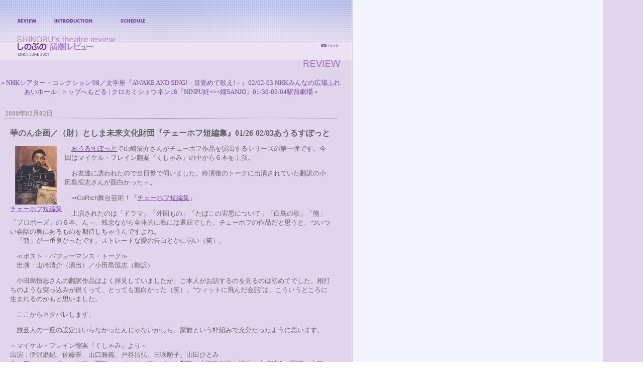

--- FILE ---
content_type: text/html
request_url: http://www.shinobu-review.jp/mt/archives/2008/0202224956.html
body_size: 19432
content:
<!DOCTYPE html PUBLIC "-//W3C//DTD XHTML 1.0 Transitional//EN" "http://www.w3.org/TR/xhtml1/DTD/xhtml1-transitional.dtd">
<html xmlns="http://www.w3.org/1999/xhtml">
<head>
<meta http-equiv="Content-Type" content="text/html; charset=UTF-8" />
<meta http-equiv="Pragma" content="no-cache">
<meta http-equiv="Cache-Control" content="no-cache">
<meta http-equiv="Expires" content="Thu, 01 Dec 1994 16:00:00 GMT">
<title>しのぶの演劇レビュー: 華のん企画／（財）としま未来文化財団『チェーホフ短編集』01/26-02/03あうるすぽっと</title>
<link rel="stylesheet" href="http://www.shinobu-review.jp/mt/styles-site.css" type="text/css" />
<link rel="alternate" type="application/rss+xml" title="RSS" href="http://www.shinobu-review.jp/index.rdf" />
<link rel="start" href="http://www.shinobu-review.jp/" title="Home" />
<link rel="prev" href="http://www.shinobu-review.jp/mt/archives/2008/0202221219.html" title="NHKシアター・コレクション'08／文学座『AWAKE AND SING!－目覚めて歌え!－』02/02-03 NHKみんなの広場ふれあいホール" />

<link rel="next" href="http://www.shinobu-review.jp/mt/archives/2008/0204002737.html" title="クロカミショウネン18『NINPU妊×××婦SANJO』01/30-02/04駅前劇場" />

<script type="text/javascript" language="javascript">
<!--
function OpenTrackback (c) {
    window.open(c,
                    'trackback',
                    'width=480,height=480,scrollbars=yes,status=yes');
}
var HOST = 'www.shinobu-review.jp';
// Copyright (c) 1996-1997 Athenia Associates.
// http://www.webreference.com/js/
// License is granted if and only if this entire
// copyright notice is included. By Tomer Shiran.
function setCookie (name, value, expires, path, domain, secure) {
    var curCookie = name + "=" + escape(value) + ((expires) ? "; expires=" + expires.toGMTString() : "") + ((path) ? "; path=" + path : "") + ((domain) ? "; domain=" + domain : "") + ((secure) ? "; secure" : "");
    document.cookie = curCookie;
}
function getCookie (name) {
    var prefix = name + '=';
    var c = document.cookie;
    var nullstring = '';
    var cookieStartIndex = c.indexOf(prefix);
    if (cookieStartIndex == -1)
        return nullstring;
    var cookieEndIndex = c.indexOf(";", cookieStartIndex + prefix.length);
    if (cookieEndIndex == -1)
        cookieEndIndex = c.length;
    return unescape(c.substring(cookieStartIndex + prefix.length, cookieEndIndex));
}
function deleteCookie (name, path, domain) {
    if (getCookie(name))
        document.cookie = name + "=" + ((path) ? "; path=" + path : "") + ((domain) ? "; domain=" + domain : "") + "; expires=Thu, 01-Jan-70 00:00:01 GMT";
}
function fixDate (date) {
    var base = new Date(0);
    var skew = base.getTime();
    if (skew > 0)
        date.setTime(date.getTime() - skew);
}
function rememberMe (f) {
    var now = new Date();
    fixDate(now);
    now.setTime(now.getTime() + 365 * 24 * 60 * 60 * 1000);
    setCookie('mtcmtauth', f.author.value, now, '', HOST, '');
    setCookie('mtcmtmail', f.email.value, now, '', HOST, '');
    setCookie('mtcmthome', f.url.value, now, '', HOST, '');
}
function forgetMe (f) {
    deleteCookie('mtcmtmail', '', HOST);
    deleteCookie('mtcmthome', '', HOST);
    deleteCookie('mtcmtauth', '', HOST);
    f.email.value = '';
    f.author.value = '';
    f.url.value = '';
}
function MM_swapImgRestore() { //v3.0
  var i,x,a=document.MM_sr; for(i=0;a&&i<a.length&&(x=a[i])&&x.oSrc;i++) x.src=x.oSrc;
}
function MM_preloadImages() { //v3.0
  var d=document; if(d.images){ if(!d.MM_p) d.MM_p=new Array();
    var i,j=d.MM_p.length,a=MM_preloadImages.arguments; for(i=0; i<a.length; i++)
    if (a[i].indexOf("#")!=0){ d.MM_p[j]=new Image; d.MM_p[j++].src=a[i];}}
}
function MM_findObj(n, d) { //v4.01
  var p,i,x;  if(!d) d=document; if((p=n.indexOf("?"))>0&&parent.frames.length) {
    d=parent.frames[n.substring(p+1)].document; n=n.substring(0,p);}
  if(!(x=d[n])&&d.all) x=d.all[n]; for (i=0;!x&&i<d.forms.length;i++) x=d.forms[i][n];
  for(i=0;!x&&d.layers&&i<d.layers.length;i++) x=MM_findObj(n,d.layers[i].document);
  if(!x && d.getElementById) x=d.getElementById(n); return x;
}
function MM_swapImage() { //v3.0
  var i,j=0,x,a=MM_swapImage.arguments; document.MM_sr=new Array; for(i=0;i<(a.length-2);i+=3)
   if ((x=MM_findObj(a[i]))!=null){document.MM_sr[j++]=x; if(!x.oSrc) x.oSrc=x.src; x.src=a[i+2];}
}
function MM_reloadPage(init) {  //reloads the window if Nav4 resized
  if (init==true) with (navigator) {if ((appName=="Netscape")&&(parseInt(appVersion)==4)) {
    document.MM_pgW=innerWidth; document.MM_pgH=innerHeight; onresize=MM_reloadPage; }}
  else if (innerWidth!=document.MM_pgW || innerHeight!=document.MM_pgH) location.reload();
}
MM_reloadPage(true);
var WhWin = (navigator.userAgent.indexOf("Win") >= 0);
if (WhWin) {
	document.write('<link href="/css/win_base.css" rel="stylesheet" type="text/css">');
} else {
	document.write('<link href="/css/mac_base.css" rel="stylesheet" type="text/css">');
}
function MM_showHideLayers() { //v3.0
  var i,p,v,obj,args=MM_showHideLayers.arguments;
  for (i=0; i<(args.length-2); i+=3) if ((obj=MM_findObj(args[i]))!=null) { v=args[i+2];
    if (obj.style) { obj=obj.style; v=(v=='show')?'visible':(v='hide')?'hidden':v; }
    obj.visibility=v; }
}
//-->
</script>
<!--
<rdf:RDF xmlns:rdf="http://www.w3.org/1999/02/22-rdf-syntax-ns#"
         xmlns:trackback="http://madskills.com/public/xml/rss/module/trackback/"
         xmlns:dc="http://purl.org/dc/elements/1.1/">
<rdf:Description
    rdf:about="http://www.shinobu-review.jp/mt/archives/2008/0202224956.html"
    trackback:ping="http://shinobu-review.sakura.ne.jp/mt/mt-tb.cgi/1700"
    dc:title="華のん企画／（財）としま未来文化財団『チェーホフ短編集』01/26-02/03あうるすぽっと"
    dc:identifier="http://www.shinobu-review.jp/mt/archives/2008/0202224956.html"
    dc:subject="レビュー"
    dc:description=" チェーホフ短編集 　あうるすぽっとで山崎清介さんがチェーホフ作品を演出するシリ..."
    dc:creator=""
    dc:date="2008-02-02T22:49:56+09:00" />
</rdf:RDF>
-->


</head>
<body bgcolor="#FFFFFF" text="#000000" leftmargin="0" topmargin="0" marginwidth="0" marginheight="0" background="/images/bk_image.gif" onLoad="MM_preloadImages('/images/top_sitem02.gif','/images/top_mail02.gif','/images/top_menu01down.gif','/images/top_menu02down.gif','/images/top_menu04down.gif','/images/top_menu05down.gif','/images/top_menu06down.gif','/images/top_menu07down.gif')">
<!-- header -->
<form method="get" action="/cgi-bin/namazu.cgi">
<table width="700" border="0" cellspacing="0" cellpadding="0">
<tr>
<td background="/images/top_bg01.gif"> 
<table width="700" border="0" cellspacing="0" cellpadding="0">
<tr> 
<td width="33" rowspan="3"><img src="/images/clear.gif" width="33" height="84"></td>
<td> 
<table width="649" border="0" cellspacing="0" cellpadding="0">
<tr> 
<td><img src="/images/clear.gif" width="560" height="1"></td>
<td width="89"><img src="/images/clear.gif" width="89" height="1"></td>
</tr>
<tr>
<td><img src="/images/clear.gif" width="560" height="14"></td>
<td width="89" align="right"><img src="/images/clear.gif" width="89" height="14"></td>
</tr>
</table>
</td>
<td width="18" rowspan="3"><img src="/images/clear.gif" width="18" height="84"></td>
</tr>
<tr> 
<td>
<table width="649" border="0" cellspacing="0" cellpadding="0">
<tr> 
<td colspan="9"><img src="/images/clear.gif" width="649" height="18"></td>
</tr>
<tr> 
<td><a href="/index.html" onMouseOut="MM_swapImgRestore();MM_showHideLayers('tab02','','hide')" onMouseOver="MM_swapImage('menu031','','/images/top_menu03down.gif',1);MM_showHideLayers('tab02','','show')" target="_top"><img name="menu031" border="0" src="/images/top_menu03up.gif" width="49" height="15" alt="REVIEW"></a></td>
<td><a href="/mt/archives/2004/0111000000.html" onMouseOut="MM_swapImgRestore();MM_showHideLayers('tab01','','hide')" onMouseOver="MM_swapImage('menu02','','/images/top_menu02down.gif',1);MM_showHideLayers('tab01','','show')" target="_top"><img name="menu02" border="0" src="/images/top_menu02up.gif" width="94" height="15" alt="INTRODUCTION"></a></td>
<td><a href="/schedule.html" onMouseOut="MM_swapImgRestore();MM_showHideLayers('tab03','','hide')" onMouseOver="MM_swapImage('menu04','','/images/top_menu04down.gif',1);MM_showHideLayers('tab03','','show')" target="_top"><img name="menu04" border="0" src="/images/top_menu04up.gif" width="69" height="15" alt="SCHEDULE"></a></td>
<td>　</td>
<!--
<td><a href="/favorite.html" onMouseOut="MM_swapImgRestore();MM_showHideLayers('tab04','','hide')" onMouseOver="MM_swapImage('menu05','','/images/top_menu05down.gif',1);MM_showHideLayers('tab04','','show')" target="_top"><img name="menu05" border="0" src="/images/top_menu05up.gif" width="65" height="15" alt="FAVORITE"></a></td>
<td><a href="/guestbook.html" onMouseOut="MM_swapImgRestore();MM_showHideLayers('tab05','','hide')" onMouseOver="MM_swapImage('menu06','','/images/top_menu06down.gif',1);MM_showHideLayers('tab05','','show')" target="_top"><img name="menu06" border="0" src="/images/top_menu06up.gif" width="79" height="15" alt="GUESTBOOK"></a></td>
<td><a href="/link.html" onMouseOut="MM_swapImgRestore();MM_showHideLayers('tab06','','hide')" onMouseOver="MM_swapImage('menu07','','/images/top_menu07down.gif',1);MM_showHideLayers('tab06','','show')" target="_top"><img name="menu07" border="0" src="/images/top_menu07up.gif" width="49" height="15" alt="LINKS"></a></td>
-->
<td><img src="/images/clear.gif" width="49" height="15"></td>
<td><img src="/images/clear.gif" width="194" height="15"></td>
</tr>
<tr> 
<td colspan="9"><img src="/images/clear.gif" width="649" height="22"></td>
</tr>
</table>
</td>
</tr>
<tr> 
<td valign="bottom">
<table width="649" border="0" cellspacing="0" cellpadding="0">
<tr> 
<td width="197" valign="bottom"><img src="/images/top_title01.gif" width="197" height="15" alt="Shinobu's theatre review"></td>
<td width="452"><img src="/images/clear.gif" width="452" height="15"></td>
</tr>
</table>
</td>
</tr>
</table>
</td>
</tr>
</table>
<table width="700" border="0" cellspacing="0" cellpadding="0" background="/images/top_bg02.gif">
<tr> 
<td width="33"><img src="/images/clear.gif" width="33" height="35"></td>
<td width="197" valign="top"><img src="/images/top_title02.gif" width="197" height="35" alt="しのぶの演劇レビュー"></td>
<td width="334"><img src="/images/clear.gif" width="334" height="35"></td>
<td width="118">
<table width="118" border="0" cellspacing="0" cellpadding="0">
<tr> 
<td align="right"><a href="/contact/" target="_top" onMouseOut="MM_swapImgRestore()" onMouseOver="MM_swapImage('mail','','/images/top_mail02.gif',1)"><img name="mail" border="0" src="/images/top_mail01.gif" width="54" height="13" alt="mail"></a></td>
</tr>
<tr> 
<td colspan="2"><img src="/images/clear.gif" width="118" height="22"></td>
</tr>
</table>
</td>
<td width="18"><img src="/images/clear.gif" width="18" height="35"></td>
</tr>
</table>
<table width="700" border="0" cellspacing="0" cellpadding="0">
<tr> 
<td width="10" bgcolor="#E1D4ED"><img src="/images/clear.gif" width="33" height="2"></td>
<td align="right" bgcolor="#E1D4ED" valign="top"><img src="/images/main_rev.gif" width="78" height="13" alt="REVIEW"></td>
<td width="10" bgcolor="#E1D4ED"><img src="/images/clear.gif" width="18" height="22"></td>
</tr>
<tr> 
<td width="10" bgcolor="#E1D4ED"><img src="/images/clear.gif" width="33" height="4"></td>
<td bgcolor="#E1D4ED"><img src="/images/clear.gif" width="649" height="4"></td>
<td width="10" bgcolor="#E1D4ED"><img src="/images/clear.gif" width="18" height="4"></td>
</tr>
</table>
</form>
<div id="tab01" style="position:absolute; width:258; height:13; z-index:1; left: 90px; top: 19px; visibility: hidden"><img src="/images/top_tab01.gif" width="258" height="13"></div>
<div id="tab02" style="position:absolute; width:103px; height:13px; z-index:2; left: 35px; top: 19px; visibility: hidden"><img src="/images/top_tab02.gif" width="103" height="13"></div>
<div id="tab03" style="position:absolute; width:151px; height:13px; z-index:3; left: 186px; top: 19px; visibility: hidden"><img src="/images/top_tab03.gif" width="151" height="13"></div>
<div id="tab04" style="position:absolute; width:133px; height:13px; z-index:4; left: 256px; top: 19px; visibility: hidden"><img src="/images/top_tab04.gif" width="133" height="13"></div>
<div id="tab05" style="position:absolute; width:115px; height:13px; z-index:5; left: 321px; top: 19px; visibility: hidden"><img src="/images/top_tab05.gif" width="115" height="13"></div>
<div id="tab06" style="position:absolute; width:119px; height:13px; z-index:6; left: 400px; top: 19px; visibility: hidden"><img src="/images/top_tab06.gif" width="119" height="13"></div>
<!-- /header -->
<div id="container">
<div class="archivemenu">
<div id="menu">
<a href="http://www.shinobu-review.jp/mt/archives/2008/0202221219.html">&laquo; NHKシアター・コレクション'08／文学座『AWAKE AND SING!－目覚めて歌え!－』02/02-03 NHKみんなの広場ふれあいホール</a> |

<a href="http://www.shinobu-review.jp/">トップへもどる</a>
| <a href="http://www.shinobu-review.jp/mt/archives/2008/0204002737.html">クロカミショウネン18『NINPU妊×××婦SANJO』01/30-02/04駅前劇場 &raquo;</a>

</div>
</div>
<div class="blog">
<h2 class="date">2008&#24180;02&#26376;02&#26085;</h2>
<div class="blogbody">
<h3 class="title">華のん企画／（財）としま未来文化財団『チェーホフ短編集』01/26-02/03あうるすぽっと</h3>
<div class="flyer"><img alt="20080129_kushami.jpg" src="http://www.shinobu-review.jp/20080129_kushami.jpg" width="84" height="117" /><br />
<a href="http://www.owlspot.jp/performance/080126.html">チェーホフ短編集</a></div>

<p>　<a href="http://www.owlspot.jp/">あうるすぽっと</a>で山崎清介さんがチェーホフ作品を演出するシリーズの第一弾です。今回はマイケル・フレイン翻案『くしゃみ』の中から６本を上演。</p>

<p>　お友達に誘われたので当日券で伺いました。終演後のトークに出演されていた翻訳の小田島恒志さんが面白かった～。</p>

<p>　⇒CoRich舞台芸術！『<a href="http://stage.corich.jp/stage_detail.php?stage_id=5255">チェーホフ短編集</a>』</p>
<a name="more"></a>
<p>　上演されたのは「ドラマ」「外国もの」「たばこの害悪について」「白鳥の歌」「熊」「プロポーズ」の６本。ん～、残念ながら全体的に私には退屈でした。チェーホフの作品だと思うと、ついつい会話の奥にあるものを期待しちゃうんですよね。<br />
　「熊」が一番良かったです。ストレートな愛の告白とかに弱い（笑）。</p>

<p>　≪ポスト・パフォーマンス・トーク≫<br />
　出演：山崎清介（演出）／小田島恒志（翻訳）</p>

<p>　小田島恒志さんの翻訳作品はよく拝見していましたが、ご本人がお話するのを見るのは初めてでした。相打ちのような突っ込みが鋭くって、とっても面白かった（笑）。“ウィットに飛んだ会話”は、こういうところに生まれるのかもと思いました。</p>

<p>　ここからネタバレします。</p>

<p>　旅芸人の一座の設定はいらなかったんじゃないかしら。家族という枠組みで充分だったように思います。</p>

<p>～マイケル・フレイン翻案『くしゃみ』より～<br />
出演：伊沢磨紀、佐藤誓、山口雅義、戸谷昌弘、三咲順子、山田ひとみ<br />
作：アントン・チェーホフ　英訳：マイケル・フレイン　翻訳：小田島恒志　演出：山崎清介　照明：山口暁　音響：角張正雄　美術：松岡泉　衣裳：三大寺志保美　演出補：小笠原響　舞台監督：堀吉行　制作：峰岸直子　　主催：華のん企画／（財）としま未来文化財団<br />
【発売日】2007/11/26　全席指定　一般／5,000円（前売・当日とも）　豊島区民割引／4,700円　としまみらい友の会／4,500円　全て消費税込・区民割引・友の会はとしまみらいチケットセンターのみ取り扱い<br />
<a href="http://www.owlspot.jp/performance/080126.html">http://www.owlspot.jp/performance/080126.html</a></p>

<p>※クレジットはわかる範囲で載せています。正確な情報は公式サイト等でご確認ください。</p>

<p>～・～・～・～・～・～・～・～・～・～・～・～・～・～・～・～・～・～・～・～・～・～・～・～・～・～・～・～・～・～・～・～</p>

<p>★“しのぶの演劇レビュー”<a href="http://www.shinobu-review.jp/ " target="_top">ＴＯＰページはこちら</a>です。<br />
　便利な無料メルマガも発行しております。</p>

<form action="http://regist.mag2.com/reader/Magrdop" method="POST" style="margin:0px;">
<table border="0" cellspacing="1" cellpadding="0" bgcolor="#666666">
<tr>
<td>
	<table border="0" cellspacing="0" cellpadding="3" bgcolor="#ffffff">
	<tr>
	<td nowrap bgcolor="#cccccc" style="filter:alpha(style=1, opacity=60, finishopacity=100, startx=0, starty=0, finishx=0, finishy=100);"><strong>メルマガ登録・解除</strong></td>
	<td align="right" nowrap bgcolor="#cccccc" style="filter:alpha(style=1, opacity=60, finishopacity=100, startx=0, starty=0, finishx=0, finishy=100);"> <span style="font-size:small;">ID: 0000134861</span></td>
	</tr>
	<tr>
	<td colspan="2" bgcolor="#ffffff">
		<a href="http://www.mag2.com/m/0000134861.html" target="_blank">今、面白い演劇はコレ！年２００本観劇人のお薦め舞台</a><br>
		<table border="0" cellspacing="2" cellpadding="0" align="right">
		<tr>
		<td nowrap><label for="op_reg6"><input type="radio" id="op_reg6" name="op" value="reg" style="vertical-align:middle;" checked="checked">登録</label>&nbsp;</td>
		<td nowrap><label for="op_unreg6"><input type="radio" id="op_unreg6" name="op" value="unreg" style="vertical-align:middle;">解除</label>&nbsp;</td>
		<td nowrap><input id="email6" type="text" size="35" name="rdemail" value="メールアドレスを入力してください" onfocus="this.value=''"></td>
		<td nowrap>
		<input type="hidden" name="magid" value="0000134861">
		<input type="hidden" name="reg" value="hakkou">
		<input type="submit" value="送信">
		</td>
		</tr>
		</table>
	</td>
	</tr>
	<tr>
	<td><a href="http://blog.mag2.com/m/log/0000134861/" target="_blank" style="font-size:small;">バックナンバー</a></td>
	<td align="right" nowrap><span style="font-size:x-small;">powered by</span> <a href="http://www.mag2.com/" target="_blank"><img src="http://img.mag2.com/pb_regform/logo_mini.gif" width="60" height="19" border="0" alt="まぐまぐトップページへ" style="vertical-align:middle;"></a></td>
	</tr>
	</table>
</td>
</tr>
</table>
</form>

<span class="posted">Posted by shinobu at 2008&#24180;02&#26376;02&#26085; 22:49
| <a href="http://shinobu-review.sakura.ne.jp/mt/mt-tb.cgi?__mode=view&amp;entry_id=1927" onclick="OpenTrackback(this.href); return false">TrackBack (0)</a>

<br /></span>
</div>

</div>
</div>
</body>
</html>

--- FILE ---
content_type: text/css
request_url: http://www.shinobu-review.jp/css/mac_base.css
body_size: 681
content:
a { text-decoration: none; }

body { font-size: 80%; margin: 0px; }
table, tr, th, td { font-size: 100%}
input,textarea,submit{font-size :11px;color :#666666;background-color:#FFFFFF;border :solid 1px #ccc;}

.txt14 { font-size: 130%; line-height: 140%;}
.txt12 { font-size: 12px; line-height: 140%;}
.txt10 { font-size: 10px; line-height: 120%;}
.small { font-size: 10px; line-height: 120%;}

.emphasis{ font-size: 10px; color: #CC0033; }
.subtitle { font-weight: bold; font-size: 12px; }

h2 { font-size: 18px; }
h3 { font-size: 14px; }
h4 { font-size: 12px; }
h5 { font-size: 10px; }

a:link{color:#75469F}
a:visited{color:#5DADB0}
a:hover{color:#F2EBFF}
a:active{color:#C4A6ED}